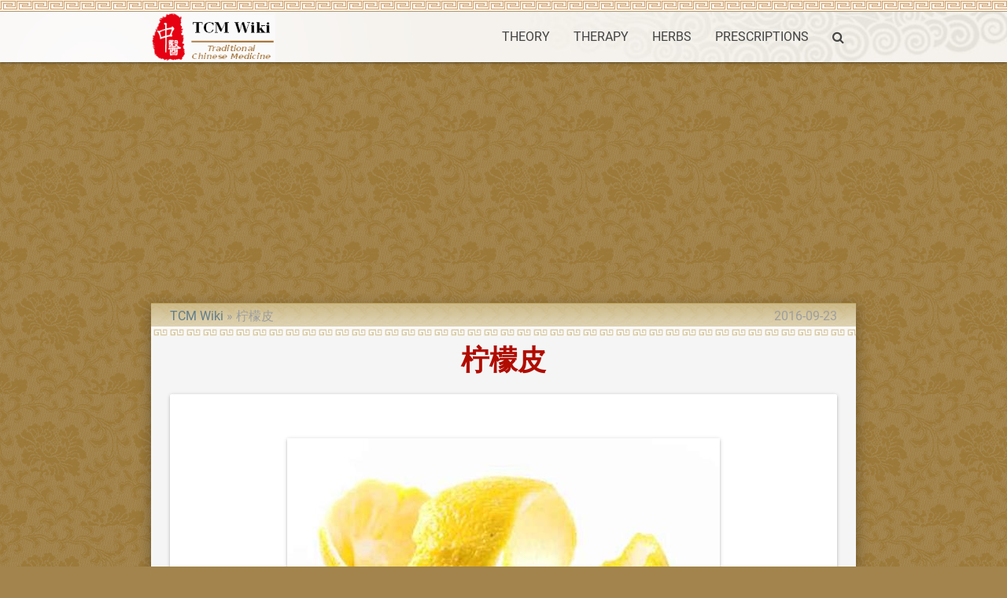

--- FILE ---
content_type: text/html; charset=utf-8
request_url: https://www.google.com/recaptcha/api2/aframe
body_size: 269
content:
<!DOCTYPE HTML><html><head><meta http-equiv="content-type" content="text/html; charset=UTF-8"></head><body><script nonce="Z9gvUg835NBXQWDHqnupMQ">/** Anti-fraud and anti-abuse applications only. See google.com/recaptcha */ try{var clients={'sodar':'https://pagead2.googlesyndication.com/pagead/sodar?'};window.addEventListener("message",function(a){try{if(a.source===window.parent){var b=JSON.parse(a.data);var c=clients[b['id']];if(c){var d=document.createElement('img');d.src=c+b['params']+'&rc='+(localStorage.getItem("rc::a")?sessionStorage.getItem("rc::b"):"");window.document.body.appendChild(d);sessionStorage.setItem("rc::e",parseInt(sessionStorage.getItem("rc::e")||0)+1);localStorage.setItem("rc::h",'1768578455524');}}}catch(b){}});window.parent.postMessage("_grecaptcha_ready", "*");}catch(b){}</script></body></html>

--- FILE ---
content_type: text/plain
request_url: https://www.google-analytics.com/j/collect?v=1&_v=j102&a=2082378861&t=pageview&_s=1&dl=https%3A%2F%2Ftcmwiki.com%2Fwiki%2F%25E6%259F%25A0%25E6%25AA%25AC%25E7%259A%25AE&ul=en-us%40posix&dt=%E6%9F%A0%E6%AA%AC%E7%9A%AE%20-%20TCM%20Herbs%20-%20TCM%20Wiki&sr=1280x720&vp=1280x720&_u=IEBAAEABAAAAACAAI~&jid=1407735240&gjid=37434972&cid=246172366.1768578454&tid=UA-23324249-1&_gid=1168637585.1768578454&_r=1&_slc=1&z=1224837611
body_size: -449
content:
2,cG-600HXPMPPJ